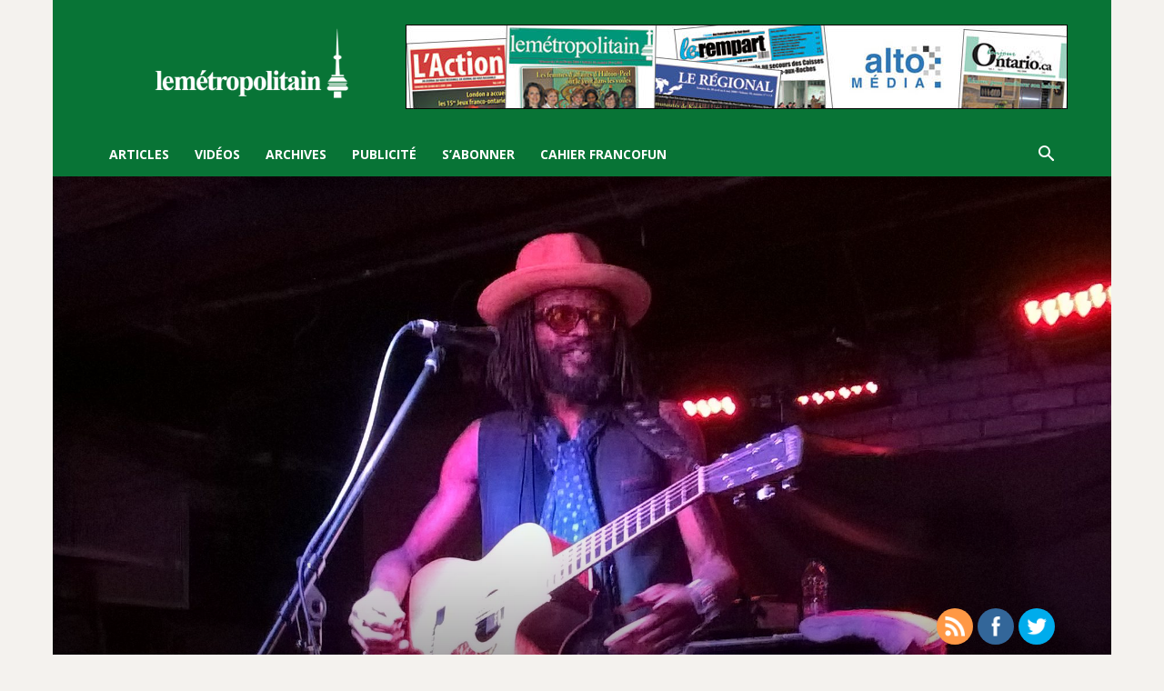

--- FILE ---
content_type: text/html; charset=UTF-8
request_url: https://lemetropolitain.com/wp-admin/admin-ajax.php?td_theme_name=Newspaper&v=12.3.1
body_size: 22
content:
{"5898":121}